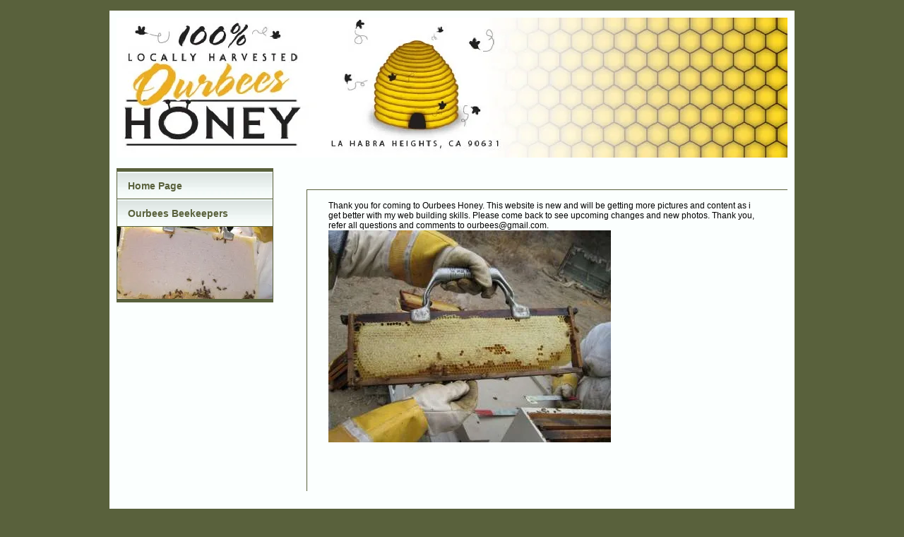

--- FILE ---
content_type: text/html; charset=utf-8
request_url: https://ourbeeshoney.com/Home_Page.php
body_size: 1636
content:
<!DOCTYPE html PUBLIC "-//W3C//DTD XHTML 1.0 Transitional//EN" "http://www.w3.org/TR/xhtml1/DTD/xhtml1-transitional.dtd"><html xmlns="http://www.w3.org/1999/xhtml"><head><meta http-equiv="Content-Type" content="text/html; charset=utf-8" /><title>Home Page</title>
<meta property="og:title" content="Home Page"/>
<meta name="title" content="Home Page"/>
<meta property="og:type" content="website"/>
<meta property="og:url" content="http://ourbeeshoney.com/Home_Page.php"/>
<meta property="og:image" content="http:////img1.wsimg.com/isteam/ip/468dc5b7-f860-41ac-901c-b413e8f3997a/legacy/img_0687-400_a9gg.jpg"/>
<meta property="og:image" content="http://ourbeeshoney.com/images/TemplateThumbnail.jpg"/>
<meta property="og:site_name" content="ourbeeshoney"/>
<meta property="og:description" content="Check out http://ourbeeshoney.com!  "/>
<meta http-equiv='Content-Type' content='text/html;charset=utf-8' />
<meta http-equiv='Content-Location' content='Home_Page.php' />
<meta name="generator" content="Starfield Technologies; Go Daddy Website Builder v6.5.20"/>
<style type="text/css">
body { margin:0; padding:0; }
</style>
<script type="text/javascript" src="scripts/imageSwap.js?1447215106"></script><script type="text/javascript">		MM_preloadImages('//img1.wsimg.com/isteam/ip/468dc5b7-f860-41ac-901c-b413e8f3997a/legacy/img_0687-400_a9gg.jpg');

</script>







<script type="text/javascript" src="plugins/albums/slideshow/openslideshow.js?1447215106"></script>
<link rel="stylesheet" type="text/css" id="album2.css" href="plugins/albums/templates/album2.css?1447215106" />
<link rel="stylesheet" type="text/css" id="layout7.css" href="layout7.css?1447215106" />
<link rel="stylesheet" type="text/css" id="theme.css" href="theme.css?1447215106" />
<link rel="stylesheet" type="text/css" id="color_1.css" href="color_1.css?1447215106" />
<link rel="stylesheet" type="text/css" id="custom.css" href="custom.css?1447215106" />
    
</head><body id='page_0f22151e-2ee3-44f1-90cf-46b3eef51f97' ><div class="sf_outer_wrapper"><!-- 1 --><div class="sf_extra1"><span></span></div><div class="sf_wrapper"><div style='display:block;overflow:visible;margin:0;padding:0;'><div class='sf_undocked' style='display:block;height:0;position:absolute;margin:0;padding:0;overflow:visible;width:0;top:0;z-index:999998;left:auto;'>
</div></div>
<div class="sf_navigation_top"><!-- Nav:Begin --><!-- Nav:End --></div><!-- /sf_navigation_top --><!-- 10 --><div class="sf_extra10"><span></span></div><div class="sf_header_wrapper"><!-- 2 --><div class="sf_extra2"><span></span></div><div class="sf_main_header"><!-- MainHead:Begin --><div style="display:block;" ></div><!-- MainHead:End --></div><!-- 3 --><div class="sf_extra3"><span></span></div><div class="sf_sub_header"><!-- SubHead:Begin --><div style="display:block;" >Your Subtitle text</div><!-- SubHead:End --></div></div><!-- /sf_header_wrapper --><!-- 4 --><div class="sf_extra4"><span></span></div><div class="sf_navigation"><!-- Nav:Begin --><div style="display:block;" >
<ul id="Nav1" class="nav">
<li class="active-nav sf_first_nav_item"><a href="Home_Page.php"  target="_self" onclick="">Home Page</a></li>
<li class=" sf_last_nav_item"><a href="Ourbees_Beekeepers.html"  target="_self" onclick="">Ourbees Beekeepers</a></li>
</ul>
</div><!-- Nav:End --></div><!-- /sf_navigation --><!-- 5 --><div class="sf_extra5"><span></span></div><div class="sf_pagetitle"><!-- PageTitle:Begin --><div style="display:block;" ></div><!-- PageTitle:End --></div><!-- 6 --><div class="sf_extra6"><span></span></div><div class="sf_subnavigation"><!-- Nav:Begin --><!-- Nav:End --></div><!-- /sf_subnavigation --><!-- 11 --><div class="sf_extra11"><span></span></div><div class="sf_content"><!-- Content:Begin --><div style="display:block;zoom:1" ><div id="content1"><div style="display:block;" ><div style="display:block;" >Thank you for coming to Ourbees Honey. This website is new and will be getting more pictures and content as i get better with my web building skills. Please come back to see upcoming changes and new photos. Thank you, refer all questions and comments to ourbees@gmail.com.</div><div style="display:block;" ><img  src="//img1.wsimg.com/isteam/ip/468dc5b7-f860-41ac-901c-b413e8f3997a/legacy/img_0687-400_a9gg.jpg"  /><br /></div><div style="display:block;" ></div><div style="display:block;" ></div><div style="display:block;" ></div></div></div><div id="content2"><div style="display:block;" ><div style="display:block;" ></div></div></div><div id="content3"><div style="display:block;" ><div style="display:block;" >&nbsp;<br /></div></div></div></div><!-- Content:End --></div><!-- /sf_content --><!-- 12 --><div class="sf_extra12"><span></span></div><div class="sf_subnavigation2"><!-- Nav:Begin --><!-- Nav:End --></div><!-- /sf_subnavigation2 --><!-- 7 --><div class="sf_extra7"><span></span></div><div class="sf_footer"><!-- Footer:Begin --><div style="display:block;" >Copyright 2021. Ourbees Honey. All rights reserved.</div><!-- Footer:Begin --></div><!-- /sf_footer --><!-- 8 --><div class="sf_extra8"><span></span></div></div><!-- /sf_wrapper --><!-- 9 --><div class="sf_extra9"><span></span></div></div><!-- /sf_outer_wrapper --><div class="sf_banner"><div style="display:block;" ><div style="text-align:center"><a href='http://www.godaddy.com/websites/website-builder?isc=wscfwst304' target='_blank' rel="nofollow"><img id='bannerImage' src="//img1.wsimg.com/isteam/ip/468dc5b7-f860-41ac-901c-b413e8f3997a/legacy/gd_black.png" alt='Website Builder' title='Website Builder' border='0'/></a></div></div></div>   
   <script type='text/javascript'>'undefined' == typeof _trfd && (window._trfd = []), _trfd.push({ 'tccl.baseHost': 'secureserver.net' }), _trfd.push({ 'ap': 'WSBv6' }), _trfd.push({ 'tccl.DataCenter': 'Northland'}), _trfd.push({ 'tccl.ServerName': 'p3nlhwst031.shr.prod.phx3.secureserver.net'});</script><script src='//img1.wsimg.com/tcc/tcc_l.combined.1.0.5.min.js' type='text/javascript'></script>
</body></html>

--- FILE ---
content_type: text/css
request_url: https://ourbeeshoney.com/plugins/albums/templates/album2.css?1447215106
body_size: 404
content:
.album {
  margin:5px;
  border:3px solid #000;
  color:#000;
  font:bold 9pt verdana,arial,helvetica,tahoma,sans-serif; 
}
.nav_pane {
  padding:4px 10px;
  background-color:#fff;
  border:1px solid black;
}
.nav_pane a {
  color:#000;
  text-decoration:none;
}
.nav_pane a:hover {
  color:#666;
}
.image_pane {
  padding:0px 0px 5px 0px;
  width:180px;
  border:1px solid black;
  text-align:center;
  font-size:7pt;
}
.image_pane a {
  color:#000;
  text-decoration:none;
}
.image_pane a img {
  margin:5px;
  border:2px solid #fff;
  background-color:#000;
}
.image_pane a:hover img {
  border:2px dotted #999;
  background-color:#fff;
}
.image_pane a:hover {
  color:#666;	
}
.image_pane_classic {
  padding:0px 0px 5px 0px;
  width:180px;
  border:1px solid black;
  text-align:center;
  font-size:7pt;
  background-image:url(//img1.wsimg.com/isteam/ip/468dc5b7-f860-41ac-901c-b413e8f3997a/legacy/paper.jpg);
}
.image_pane_classic a {
  color:#000;
  text-decoration:none;
}
.image_pane_classic a img {
  margin:5px;
  border:2px solid #fff;
  background-color:#000;
}
.image_pane_classic a:hover img {
  border:2px dotted #999;
  background-color:#fff;
}
.image_pane_classic a:hover {
  color:#666;	
}


--- FILE ---
content_type: text/css
request_url: https://ourbeeshoney.com/layout7.css?1447215106
body_size: 124
content:
div#content1{
	padding: 5px 10px;
	margin-bottom: 15px;
	width:95%;
}

div#content2{
	padding: 5px 10px;
	margin-bottom: 15px;
	width:95%;
}

div#content3{
	padding: 5px 10px;
	width:95%;
}

div#content1 , div#content2 , div#content3 {
	padding: 5px 10px;
	overflow: hidden;
	position: relative;
}

--- FILE ---
content_type: text/css
request_url: https://ourbeeshoney.com/theme.css?1447215106
body_size: 1545
content:
/*----------------------------------
		Theme414 
		Category
		April Flowers
----------------------------------*/

body {
	margin: 0 auto;
	font-family: Arial, Helvetica, sans-serif;
	font-size: 12px;
	font-style: normal;
	font-weight: normal;
	font-variant: normal;
}

p {
	padding: 0;
	margin: 0;
}

.sf_outer_wrapper {
	margin: 15px auto 0;
	width: 970px;
}

.sf_extra1 {

}

.sf_wrapper {
	width: 970px;
	background-repeat: repeat-x;
	background-position: left top;
	padding-top: 10px;
}

/*--------------------------------
		Top Navigation
---------------------------------*/

.sf_navigation_top { /* one of the navs will be display: none; */
	height: auto !important;
	display: none;
}

.sf_navigation_top ul{
	
}

.sf_navigation_top ul:after{
	content: ".";
    display: block;
    visibility: hidden;
    height: 0;
    font-size: 1px;
    clear: both;
}


.sf_navigation_top ul li {
	
}

.sf_navigation_top ul li.sf_last_nav_item{
	
}

.sf_navigation_top ul li.sf_first_nav_item{

}

.sf_navigation_top ul li a {	
	
}

.sf_navigation_top ul li a:visited {
	
}

.sf_navigation_top ul li a:hover{
	
}

/*--------------------------------
		End Top Navigation
---------------------------------*/



.sf_extra10 {
	
}



/*--------------------------------
		Header
---------------------------------*/

.sf_header_wrapper {
	position: relative;
	background-repeat: no-repeat;
	background-position: left;
	height: 198px;
	width: 950px;
	margin: 0 auto 5px;
}

.sf_extra2 {
	
}

.sf_main_header {    /*--Don't forget the height and overflow: hidden--*/
	width: 704px;
	height: 188px;
	overflow: hidden;
	text-align: center;
	font-size:36px;
	font-weight: bold;
	padding: 10px 0 0 0;
	margin-left: 247px;
}

.sf_extra3 {
	
}

.sf_sub_header {    /*--Don't forget the height and overflow: hidden--*/
	display: none;
}

/*--------------------------
		End Header
--------------------------*/



.sf_extra4 {
	
}



/*--------------------------------
		Bottom Navigation
---------------------------------*/

.sf_navigation { /* one of the navs will be display: none; */
	height: auto !important;
	background-position:right bottom;
	background-repeat:no-repeat;
	display:inline;
	float:left;
	margin: 10px 10px 20px;
	padding:0;
	width:220px;
}

.sf_navigation ul{
	list-style: none;
	margin: 0 0 100px 0;
	padding: 0;
}

.sf_navigation ul:after{
	content: ".";
    display: block;
    visibility: hidden;
    height: 0;
    font-size: 1px;
    clear: both;
}


.sf_navigation ul li {
	margin: 2px 0;
}

.sf_navigation ul li.sf_last_nav_item{
	
}

.sf_navigation ul li.sf_first_nav_item{

}

.sf_navigation ul li a, .sf_navigation ul li a:visited {
	font-weight: bold;
	font-size: 14px;
	text-decoration: none;
	background-repeat: repeat-x;
	background-position: left top;
	width: 203px;
	padding: 10px 2px 10px 15px;
	display: block;
}

.sf_navigation ul li a:hover{
	text-decoration: underline;
	background-position: left bottom;
}
/*------------------------------------
	Flyout - Left Aligned Menu
------------------------------------*/
#Nav1 iframe {
	position: absolute;
	/* account for the border */
	left: -0.25em;
	top: -0.25em;
	z-index: 0;
	filter: progid:DXImageTransform.Microsoft.Alpha(style=0,opacity=0);
	margin-left: 3px;
}
.sf_subnavigation, .sf_subnavigation2 {
	display:none;
}
#Nav1 li:hover, #Nav1 li.hover {  
    position: static;  
} 

#Nav1 li ul {  
	position:absolute;
	left: -999em;
	width:140px;
	background:#ffffff;
	padding:3px;
	margin:-24px 0 0 125px;
	z-index:1000;
}
#Nav1 li a {
	display : block;
}
#Nav1 li ul li {
	margin:0;
	padding:0;
	float:left;
}
#Nav1 li ul li a {
	display : block;
	background:#f1f1f1;
	width:120px;
	height:auto;
	padding:10px;
	white-space:normal;
}
#Nav1 li ul li a:hover {
	background:#ffffff;
}

#Nav1 li:hover ul, 
#Nav1 li.sfhover ul {  
	left: auto;
}

/*--------------------------------
		End Bottom Navigation
---------------------------------*/



.sf_extra5 {
	
}



/*--------------------------------
		 	Page Title
---------------------------------*/

.sf_pagetitle {
	font-size: 20px;
	font-weight: bold;
	margin: 20px 30px 10px 0;
	padding: 0;
	float: right;
	width: 690px;
}

.sf_pagetitle h1 {
	font-size: 20px;
	font-weight: bold;
	margin: 0px;
}

/*--------------------------------
		 End Page Title
---------------------------------*/


.sf_extra6 {
	
}



/*--------------------------------
		 Sub Navigation
---------------------------------*/

.sf_subnavigation { /* subnavigations always display: none; */
	display: none;
}

.sf_subnavigation ul{
	
}

.sf_subnavigation ul:after{
	
}

.sf_subnavigation ul li {
	
}

.sf_subnavigation ul li.sf_last_nav_item{

}

.sf_subnavigation ul li.sf_first_nav_item{

}

.sf_subnavigation ul li a {
	
}

.sf_subnavigation ul li a:visited {
	
}

.sf_subnavigation ul li a:hover{
	
}

/*--------------------------------
		 End Sub Navigation
---------------------------------*/

.sf_extra11 {

}
	
/*--------------------------
		Content
--------------------------*/

.sf_content {
	height: auto !important;
	min-height: 200px;
	margin: 10px 10px 30px 0;
	padding: 10px 10px 0 20px;
	width: 650px;
	float: right;
}
.sf_content:after {
    content: ".";
    display: block;
    visibility: hidden;
    height: 0;
    font-size: 1px;
    clear: both;
}

/*--------------------------
		End Content
--------------------------*/

.sf_extra12 {	
}

/*--------------------------------
		 Sub Navigation2
---------------------------------*/

.sf_subnavigation2 { /* subnavigations always display: none; */
	display: none;
}

.sf_subnavigation2 ul{
	
}

.sf_subnavigation2 ul:after{
	
}

.sf_subnavigation2 ul li {
	
}

.sf_subnavigation2 ul li.sf_last_nav_item{

}

.sf_subnavigation2 ul li.sf_first_nav_item{

}

.sf_subnavigation2 ul li a {
	
}

.sf_subnavigation2 ul li a:visited {
	
}

.sf_subnavigation2 ul li a:hover{
	
}

/*--------------------------------
		 End Sub Navigation2
---------------------------------*/



.sf_extra7 {
	
}

.sf_extra7 span{
	
}



/*--------------------------
		 Footer
--------------------------*/

.sf_footer {
	padding: 5px 10px;
	text-align: right;
	clear: both;
}

/*--------------------------
		End Footer
--------------------------*/


.sf_extra8 {
	
}

.sf_extra9 {
	
}


/*--------------------------
		Extra Stuff
--------------------------*/


a:link {
	
}

a:visited {
	
}

a:hover {
	
}

.sf_banner {
	margin-top: 45px;
	text-align: center;
}
/**
 * Sticking flyout menu bug
 *
 * @bugfix
 * @affected ie7
 * @css-for ie7
 * @valid yes
 */
#Nav1 li:hover, #Nav1 li.hover {  
    position: static;  
} 


--- FILE ---
content_type: text/css
request_url: https://ourbeeshoney.com/color_1.css?1447215106
body_size: 601
content:
body {
	color:#000;
	background-color: #59613c;
}
a:link, a:visited {
	color: #59613C;
}

a:hover {
	color: #000;
}
.sf_outer_wrapper {
	
}

.sf_wrapper {
    position: relative;
    background-image: url(//img1.wsimg.com/isteam/ip/468dc5b7-f860-41ac-901c-b413e8f3997a/legacy/bg_1.gif);
	background-color: #fbfffe;
}

.sf_navigation_top {

}

.sf_header_wrapper {
	background-image: url(//img1.wsimg.com/isteam/ip/468dc5b7-f860-41ac-901c-b413e8f3997a/legacy/header_1.jpg);
}

.sf_extra2 {

}

.sf_extra4 {

}

.sf_extra10 {
    
}

.sf_extra10 span {

}


.sf_main_header {
	color: #3d422a;
}

.sf_sub_header {

}

.sf_navigation {
	border-left: 1px solid #59613C;
	border-right: 1px solid #59613C;
	border-top: 5px solid #59613c;
	border-bottom: 5px solid #59613c;
	background-color: #f2faf8;
	background-image: url(//img1.wsimg.com/isteam/ip/468dc5b7-f860-41ac-901c-b413e8f3997a/legacy/sidebar_1.jpg);
}

.sf_navigation ul {

}

.sf_navigation ul li {   
	border-bottom: 1px solid #59613C;
}

.sf_navigation ul li.sf_last_nav_item {

}

.sf_navigation ul li a, .sf_navigation ul li a:visited {
	background-image: url(//img1.wsimg.com/isteam/ip/468dc5b7-f860-41ac-901c-b413e8f3997a/legacy/bttn_bg_1.gif);
}

.sf_navigation ul li a:hover {

}
.sf_content {
	border-left: 1px solid #59613C;
	border-top: 1px solid #59613C;
}
.sf_footer {
    background-color: #59613C;
	color: #999;
}

.sf_pagetitle {

}

.sf_banner a:link, .sf_banner a:visited {
	color: #999;
	text-decoration: underline;
}
.sf_banner a:hover {
	color: #000;
	text-decoration: none;
}

/** 
 * -------------------------------
 * @section DBNow
 * -------------------------------
 */

.Data_Central_color7 {
	background-color:#95b3ac;
	color:#000;
}

.Data_Central_color1 {
	background-color:#BACCC8;
	color:#000;
}

.Data_Central_color2 {
	background-color:#d2d2d2;
}

.Data_Central_color3 {
	background-color:#e0e0e0;
}

.Data_Central_color6 {
	background-color:#f0f0f0;
}

.Data_Central_color4 {
	background-color:#ffffff;
}

.Data_Central_color5 {
	border-color:#f0f0f0;
}

--- FILE ---
content_type: text/css
request_url: https://ourbeeshoney.com/custom.css?1447215106
body_size: 153
content:
.sf_wrapper {  background-image: none; }
.sf_header_wrapper { background-image: url(//img1.wsimg.com/isteam/ip/468dc5b7-f860-41ac-901c-b413e8f3997a/legacy/bg_nvtx.jpg);
 }
.sf_navigation { background-image: url(//img1.wsimg.com/isteam/ip/468dc5b7-f860-41ac-901c-b413e8f3997a/legacy/bg_e37r.jpg);
 }


--- FILE ---
content_type: text/javascript
request_url: https://ourbeeshoney.com/plugins/albums/slideshow/openslideshow.js?1447215106
body_size: 1686
content:
//////////////////////////////////////////////////////////////////////////////
// openslideshow.js - Implement openslideshow feature for WST Photo Album plugin
// ---------------------------------------------------------------------------
// JAR 2006.06.20: Moved from C# code, clean up, fix bugs, and document.
//////////////////////////////////////////////////////////////////////////////


/****************************** IMMEDIATE CODE ******************************/

//------------------------------------------
// Configure constants for slideshow applet
//------------------------------------------

_slideShowURL = "./slideshow.html";
_slideShowURL = "plugins/albums/slideshow/" + _slideShowURL;
_ssWinWdFudge = 112;
_ssWinHtFudge = 220;
_screenFudge = 40;
_minWinWd = 440;
_minWinHt = 360;

//-----------------------------------------------
// Create slides array for recording slides data
//-----------------------------------------------

_slides = new Array();

//------------------------------
// Init album and image indexes
//------------------------------

_currentSlideGroup = 0; // Which album on a page?
_currentSlideIndex = 0; // Which image in album?
_windowHeight = 0;      // Height of window (calculated in openSlideShow())


/***************************** PUBLIC FUNCTIONS *****************************/

//------------------------------------------
// Generic function to return URL parameter
//------------------------------------------

function getURLParam(sParam)
{
  var sRet="", sHref=window.location.href;
  if (sHref.indexOf("?") > -1 )
  {
    var sQueryString = sHref.substr(sHref.indexOf("?") + 1);
    var aQueryString = sQueryString.split("&");
    for (var i=0; i<aQueryString.length; i++)
    {
      if (aQueryString[i].indexOf(sParam + "=") >= 0)
      {
        var aParam = aQueryString[i].split("=");
        sRet = aParam[1];	
        break;
      }
    }
  }
  return sRet;
} 

//-------------------------
// The Slide "constructor"
//-------------------------

function Slide(width,height,url,caption) 
{
  this.width = width;    // actual image width
  this.height = height;  // actual image height
  this.url = url;
  this.caption = caption;
  this.slideHt = 0; // presentation height, calculated in openSlideShow()
  this.slideWd = 0; // presentation width, calculated in openSlideSHow()
}

//-----------------------------------------
// Sets focus to appropriate album in page
//-----------------------------------------

function onLoadBodyAlbums()
{
  var activeAlbum = getURLParam("aa");
  if (activeAlbum.length > 0)
  {
    activeAlbum = parseInt(activeAlbum,10);
    var albumNavName = "album" + activeAlbum + "_nav"; 
    var albumNav = document.getElementById(albumNavName);
    if (albumNav) 
      window.location.replace("#" + albumNavName);
  }
}

//--------------------------------------------------------------------------
// Opens a new window with the selected album/image in the slideshow applet
//--------------------------------------------------------------------------
var isWindowOpening = false;
function openSlideShow(imageGroup,initialIndex,bgType,bgStyle) 
{
  // Set selected album/slide variables:
  _currentSlideGroup = imageGroup;
  _currentSlideIndex = initialIndex;

  // Find max image dims:
  var i, album=_slides[_currentSlideGroup], maxWd=0, maxHt=0;
  for (i=0; i<album.length; i++)
  {
    maxWd = Math.max(maxWd,album[i].width);
    maxHt = Math.max(maxHt,album[i].height);
  }

  // Determine optimal size of slideshow window:
  var winWidth = Math.max(Math.min(maxWd+_ssWinWdFudge,screen.availWidth-_screenFudge),_minWinWd);
  var winHeight = Math.max(Math.min(maxHt+_ssWinHtFudge,screen.availHeight-_screenFudge),_minWinHt);
  
  // Adjust presentation dimensions for images (squash if necessary):
  for (i=0; i<album.length; i++)
  {   
    album[i].slideWd = album[i].width;
    album[i].slideHt = album[i].height;
  
    var slideWd=album[i].width, slideHt=album[i].height;
    var extraWd=slideWd+_ssWinWdFudge-winWidth, extraHt=slideHt+_ssWinHtFudge-winHeight;
    if (extraWd>0 || extraHt>0)
    {
      // See which of width or height is most offensive and adjust accordingly:
      var squash = (extraWd > extraHt ? 
        (winWidth-_ssWinWdFudge) / slideWd :
	(winHeight-_ssWinHtFudge) / slideHt);
      album[i].slideWd *= squash;
      album[i].slideHt *= squash;
    }
  }
  
  // Set this variable for slideshow use:
  _windowHeight = winHeight;
  // Open slideshow window/url:
  if(!isWindowOpening)
  {
     isWindowOpening = true;
     var slideShowQS = _slideShowURL + encodeURI('?bgType=' + bgType + '&bgStyle=' + bgStyle);
     var slideWindow = window.open(slideShowQS,"wst_slideshow",
      "scrollbars=yes,titlebar=no,location=no,status=no,toolbar=no,resizable=yes,width=" + 
      winWidth + ",height=" + winHeight);
     slideWindow.focus();
     isWindowOpening = false;
  }

}

/* end of file */
